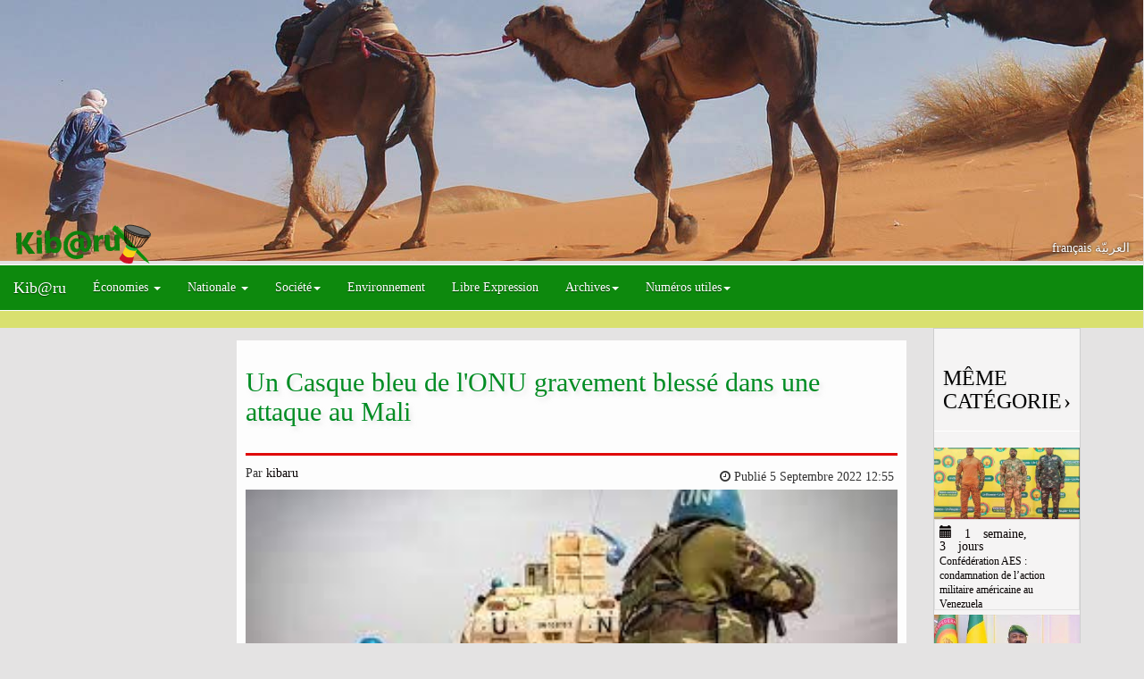

--- FILE ---
content_type: text/html; charset=utf-8
request_url: https://kibaru.ml/fr/art/un-casque-bleu-de-l'onu-gravement-bless%C3%A9-dans-une-attaque-au-mali
body_size: 9146
content:
<!DOCTYPE html>
<html lang="fr">
    
    <head>
        <meta name="google-site-verification" content="fgLu7IUn1vn7oMl1puvAsjqfA3OZpsfy9_Zf5QG07p8" />
        <meta http-equiv="content-type" content="text/html; charset=utf-8" />
        <meta http-equiv="Content-Language" content="fr" />
        <meta http-equiv="X-UA-Compatible" content="IE=edge">
        <meta name="viewport" content="width=device-width, initial-scale=1, minimum-scale=1, maximum-scale=1" />
             <meta property="og:type" content="article"/>
    <meta property="og:description" content="Un Casque bleu a ete gravement blesse dimanche lors d'une at ..."/>
    <meta property="og:new:section" content="Afrique"/>
    <meta property="og:url" content="https://kibaru.ml/fr/art/un-casque-bleu-de-l&#x27;onu-gravement-bless%C3%A9-dans-une-attaque-au-mali"/>
    <meta property="og:title" content="Un Casque bleu de l&#x27;ONU gravement blessé dans une attaque au Mali"/>
    <meta property="og:image" content="https://kibaru.ml/media/images_article/minus.jpeg"/>
    <meta property="fb:admins" content="kibaruuml"/>
    <link rel="image_src" href="https://kibaru.ml/media/images_article/minus.jpeg"/>
    <meta name="twitter:card" content="summary_large_image"/>
    <meta name="twitter:site" content="https://kibaru.ml"/>
    <meta name="twitter:title" content="kibaru - Un Casque bleu de l&#x27;ONU gravement blessé dans une attaque au Mali"/>
    <meta name="twitter:description" content="Un Casque bleu de l&#x27;ONU gravement blessé dans une attaque au Mali"/>
    <meta name="twitter:creator" content="@kibml"/>
    <meta name="twitter:image:src" content="/media/images_article/minus.jpeg"/>
    <meta name="twitter:image:alt" content="Un Casque bleu de l&#x27;ONU gravement blessé dans une attaque au Mali"/>
    <meta name="twitter:domain" content="https://kibaru.ml"/>
    <link rel="canonical" href="https://kibaru.ml/fr/art/un-casque-bleu-de-l&#x27;onu-gravement-bless%C3%A9-dans-une-attaque-au-mali"/> 
        <link href="/static/favicon.png" rel="icon" type="image/x-icon" />
        <!-- Global site tag (gtag.js) - Google Analytics -->
        <script async src="https://www.googletagmanager.com/gtag/js?id=UA-69139072-1"></script>
        <script>
          window.dataLayer = window.dataLayer || [];
          function gtag(){dataLayer.push(arguments);}
          gtag('js', new Date());

          gtag('config', 'UA-69139072-1');
        </script>

        <title>kibaru |  Un Casque bleu de l&#x27;ONU gravement blessé dans une attaque au Mali </title>
        
<link rel="stylesheet" href="//maxcdn.bootstrapcdn.com/bootstrap/3.3.7/css/bootstrap.min.css" integrity="sha384-BVYiiSIFeK1dGmJRAkycuHAHRg32OmUcww7on3RYdg4Va+PmSTsz/K68vbdEjh4u" crossorigin="anonymous">
<link rel="stylesheet" href="/static/css/animate.min.css?ver=1">
<link rel="stylesheet" href="/static/css/kibaru.css?ver=3">

<link rel="stylesheet" href="/static/css/navbar.min.css?ver=1">

        <!--[if lt IE 9]>
        <script src="//html5shim.googlecode.com/svn/trunk/html5.js"></script>
        <![endif]-->
    </head>
    <body>
        

<div class="container-fluid">
  <div class="row">
    <div id="slider">
      <div class="slides">
        
<div class="slider">
    <div class="legend"></div>
    <div class="content">
        <div class="content-txt"><!--
          <h1>Besoin de publicité ?</h1>
          <h4>Nos contacts</h4>
          <h4><span  class="fa fa-volume-control-phone"></span> +233 65 17 14 14</h4>
          <h4><address><a href="mailto:kibaruuml@gmail.com?Subject=Site%20Kibaru"><span class="fa fa-envelope-o"></span> kibaruuml@gmail.com</a> </address></h4> -->
        </div>
    </div>
  <div class=""><img src="/static/mali-desert.jpg"></div>
</div>
        
<div class="slider">
    <div class="legend"></div>
    <div class="content">
        <div class="content-txt"><!--
          <h1>Besoin de publicité ?</h1>
          <h4>Nos contacts</h4>
          <h4><span  class="fa fa-volume-control-phone"></span> +233 65 17 14 14</h4>
          <h4><address><a href="mailto:kibaruuml@gmail.com?Subject=Site%20Kibaru"><span class="fa fa-envelope-o"></span> kibaruuml@gmail.com</a> </address></h4> -->
        </div>
    </div>
  <div class=""><img src="/static/mali-river-horse.jpg"></div>
</div>
        
<div class="slider">
    <div class="legend"></div>
    <div class="content">
        <div class="content-txt"><!--
          <h1>Besoin de publicité ?</h1>
          <h4>Nos contacts</h4>
          <h4><span  class="fa fa-volume-control-phone"></span> +233 65 17 14 14</h4>
          <h4><address><a href="mailto:kibaruuml@gmail.com?Subject=Site%20Kibaru"><span class="fa fa-envelope-o"></span> kibaruuml@gmail.com</a> </address></h4> -->
        </div>
    </div>
  <div class=""><img src="/static/mali-pirogue.jpg"></div>
</div>
        
<div class="slider">
    <div class="legend"></div>
    <div class="content">
        <div class="content-txt"><!--
          <h1>Besoin de publicité ?</h1>
          <h4>Nos contacts</h4>
          <h4><span  class="fa fa-volume-control-phone"></span> +233 65 17 14 14</h4>
          <h4><address><a href="mailto:kibaruuml@gmail.com?Subject=Site%20Kibaru"><span class="fa fa-envelope-o"></span> kibaruuml@gmail.com</a> </address></h4> -->
        </div>
    </div>
  <div class=""><img src="/static/mali-farme.jpg"></div>
</div>
      </div>
    </div>
    <div class="col-xs-12 col-sm-12 col-md-12 col-lg-12 ">
      <div class="logo animated rollIn">
        <a href="/fr/"><img rel="image_src" alt="" src="/static/logo.svg"></a>
      </div>
    </div>
    <div class="col-xs-12 col-sm-12 col-md-12 col-lg-12 ">
      <div class="rigth-bannier">
        
        
        
        
        
        <div class="language">
          
          <a href="/fr/art/un-casque-bleu-de-l&#x27;onu-gravement-bless%C3%A9-dans-une-attaque-au-mali" class="active" lang="fr">français
          </a>
          
          <a href="/ar/art/un-casque-bleu-de-l&#x27;onu-gravement-bless%C3%A9-dans-une-attaque-au-mali" class="" lang="ar">العربيّة
          </a>
          
        </div>
      </div>
    </div>
    <div class="pub-a" style="text-align: center;">
      
    </div>
  </div>
</div>

        
  <nav class="navbar navbar-inverse ">
    <div class="navbar-header">
        <button class="navbar-toggle" type="button" data-toggle="collapse" data-target=".js-navbar-collapse">
            <span class="sr-only">Touche de navigation</span>
            <span class="icon-bar"></span>
            <span class="icon-bar"></span>
            <span class="icon-bar"></span>
        </button>
        <a href="/fr/" class="navbar-brand">Kib@ru</a>
    </div>
    <div class="collapse navbar-collapse js-navbar-collapse">
        
        <ul class="nav navbar-nav">
            <li class="dropdown mega-dropdown" >
                <a href="/fr/cat/economie" class="dropdown-toggle" data-toggle="dropdown">Économies  <span class="caret"></span></a>
                <ul class="dropdown-menu mega-dropdown-menu col-sm-12">
                    <li class="dropdown-header col-sm-2"><a href="/fr/cat/ecointernationale">Internationale</a></li>
                    <li class="dropdown-header col-sm-2"><a href="/fr/cat/econationale">Nationale</a></li>
                    <li class="dropdown-header col-sm-2"><a href="/fr/cat/ecoregionale">Regionale</a></li>
                </ul>
            </li>
            <li class="dropdown mega-dropdown" >
                <a href="/fr/cat/econationale" class="dropdown-toggle" data-toggle="dropdown"> Nationale <span class="caret"></span></a>
                <ul class="dropdown-menu mega-dropdown-menu col-sm-12">
                    <li class="dropdown-header col-sm-2"><a href="/fr/cat/actualite">Actualité</a></li>
                    <li class="dropdown-header col-sm-2"><a href="/fr/cat/cooperationbila">Bilatéral</a></li>
                    <li class="dropdown-header col-sm-2"><a href="/fr/cat/cooperationmulti">Multilatéral</a></li>
                </ul>
            </li>
            <li class="dropdown mega-dropdown" >
                <a href="/fr/cat/societe" class="dropdown-toggle" data-toggle="dropdown">Société<span class="caret"></span></a>
                <ul class="dropdown-menu mega-dropdown-menu col-sm-12">
                    <li class="dropdown-header col-sm-2"> <a href="/fr/cat/paix">Processus de paix</a></li>
                    <li class="dropdown-header col-sm-2"><a href="/fr/cat/portrait">Portrait</a></li>
                    <li class="dropdown-header col-sm-2"><a href="/fr/cat/education">Éducation</a></li>
                    <li class="dropdown-header col-sm-2"><a href="/fr/cat/sante">Santé</a></li>
                    <li class="dropdown-header col-sm-2"><a href="/fr/cat/ntic">NTIC</a></li>
                    <li class="dropdown-header col-sm-2"><a href="/fr/cat/reportage">Reportage</a></li>
                </ul>
            </li>
            <li ><a href="/fr/cat/environnement">Environnement</a></li>
            <li ><a href="/fr/cat/expression-libre">Libre Expression</a></li>
            <li class="dropdown" >
                <a href="/fr/cat/archive" class="dropdown-toggle" data-toggle="dropdown" role="button" aria-haspopup="true" aria-expanded="false">Archives<span class="caret"></span></a>
                <ul class="dropdown-menu">
                    
                        
                            
                            <li style="background-color: cadetblue;"><a href="/fr/article/2026" >2026 (12)</a></li>
                        
                    
                        
                            <li><a href="/fr/article/2026/1"> - Janvier (12)</a></li>
                        
                    
                        
                            
                        
                            <li style="background-color: cadetblue;"><a href="/fr/article/2025" >2025 (80)</a></li>
                        
                    
                        
                            <li><a href="/fr/article/2025/12"> - Décembre (2)</a></li>
                        
                    
                        
                            <li><a href="/fr/article/2025/11"> - Novembre (6)</a></li>
                        
                    
                        
                            <li><a href="/fr/article/2025/10"> - Octobre (18)</a></li>
                        
                    
                        
                            <li><a href="/fr/article/2025/9"> - Septembre (7)</a></li>
                        
                    
                        
                            <li><a href="/fr/article/2025/8"> - Août (1)</a></li>
                        
                    
                        
                            <li><a href="/fr/article/2025/7"> - Juillet (2)</a></li>
                        
                    
                        
                            <li><a href="/fr/article/2025/6"> - Juin (4)</a></li>
                        
                    
                        
                            <li><a href="/fr/article/2025/5"> - Mai (3)</a></li>
                        
                    
                        
                            <li><a href="/fr/article/2025/4"> - Avril (5)</a></li>
                        
                    
                        
                            <li><a href="/fr/article/2025/3"> - Mars (10)</a></li>
                        
                    
                        
                            <li><a href="/fr/article/2025/2"> - Février (8)</a></li>
                        
                    
                        
                            <li><a href="/fr/article/2025/1"> - Janvier (14)</a></li>
                        
                    
                        
                            
                        
                            <li style="background-color: cadetblue;"><a href="/fr/article/2024" >2024 (121)</a></li>
                        
                    
                        
                            <li><a href="/fr/article/2024/12"> - Décembre (16)</a></li>
                        
                    
                        
                            <li><a href="/fr/article/2024/11"> - Novembre (9)</a></li>
                        
                    
                        
                            <li><a href="/fr/article/2024/10"> - Octobre (14)</a></li>
                        
                    
                        
                            <li><a href="/fr/article/2024/9"> - Septembre (12)</a></li>
                        
                    
                        
                            <li><a href="/fr/article/2024/8"> - Août (21)</a></li>
                        
                    
                        
                            <li><a href="/fr/article/2024/7"> - Juillet (13)</a></li>
                        
                    
                        
                            <li><a href="/fr/article/2024/6"> - Juin (19)</a></li>
                        
                    
                        
                            <li><a href="/fr/article/2024/5"> - Mai (11)</a></li>
                        
                    
                        
                            <li><a href="/fr/article/2024/1"> - Janvier (6)</a></li>
                        
                    
                        
                            
                        
                            <li style="background-color: cadetblue;"><a href="/fr/article/2023" >2023 (52)</a></li>
                        
                    
                        
                            <li><a href="/fr/article/2023/12"> - Décembre (3)</a></li>
                        
                    
                        
                            <li><a href="/fr/article/2023/11"> - Novembre (4)</a></li>
                        
                    
                        
                            <li><a href="/fr/article/2023/10"> - Octobre (2)</a></li>
                        
                    
                        
                            <li><a href="/fr/article/2023/9"> - Septembre (11)</a></li>
                        
                    
                        
                            <li><a href="/fr/article/2023/8"> - Août (8)</a></li>
                        
                    
                        
                            <li><a href="/fr/article/2023/6"> - Juin (2)</a></li>
                        
                    
                        
                            <li><a href="/fr/article/2023/5"> - Mai (10)</a></li>
                        
                    
                        
                            <li><a href="/fr/article/2023/3"> - Mars (2)</a></li>
                        
                    
                        
                            <li><a href="/fr/article/2023/2"> - Février (8)</a></li>
                        
                    
                        
                            <li><a href="/fr/article/2023/1"> - Janvier (2)</a></li>
                        
                    
                        
                            
                        
                            <li style="background-color: cadetblue;"><a href="/fr/article/2022" >2022 (42)</a></li>
                        
                    
                        
                            <li><a href="/fr/article/2022/12"> - Décembre (3)</a></li>
                        
                    
                        
                            <li><a href="/fr/article/2022/11"> - Novembre (10)</a></li>
                        
                    
                        
                            <li><a href="/fr/article/2022/9"> - Septembre (7)</a></li>
                        
                    
                        
                            <li><a href="/fr/article/2022/8"> - Août (3)</a></li>
                        
                    
                        
                            <li><a href="/fr/article/2022/6"> - Juin (6)</a></li>
                        
                    
                        
                            <li><a href="/fr/article/2022/5"> - Mai (7)</a></li>
                        
                    
                        
                            <li><a href="/fr/article/2022/4"> - Avril (4)</a></li>
                        
                    
                        
                            <li><a href="/fr/article/2022/3"> - Mars (2)</a></li>
                        
                    
                        
                            
                        
                            <li style="background-color: cadetblue;"><a href="/fr/article/2021" >2021 (190)</a></li>
                        
                    
                        
                            <li><a href="/fr/article/2021/12"> - Décembre (1)</a></li>
                        
                    
                        
                            <li><a href="/fr/article/2021/11"> - Novembre (4)</a></li>
                        
                    
                        
                            <li><a href="/fr/article/2021/10"> - Octobre (6)</a></li>
                        
                    
                        
                            <li><a href="/fr/article/2021/9"> - Septembre (15)</a></li>
                        
                    
                        
                            <li><a href="/fr/article/2021/8"> - Août (21)</a></li>
                        
                    
                        
                            <li><a href="/fr/article/2021/6"> - Juin (1)</a></li>
                        
                    
                        
                            <li><a href="/fr/article/2021/5"> - Mai (5)</a></li>
                        
                    
                        
                            <li><a href="/fr/article/2021/4"> - Avril (9)</a></li>
                        
                    
                        
                            <li><a href="/fr/article/2021/3"> - Mars (46)</a></li>
                        
                    
                        
                            <li><a href="/fr/article/2021/2"> - Février (27)</a></li>
                        
                    
                        
                            <li><a href="/fr/article/2021/1"> - Janvier (55)</a></li>
                        
                    
                        
                            
                        
                            <li style="background-color: cadetblue;"><a href="/fr/article/2020" >2020 (239)</a></li>
                        
                    
                        
                            <li><a href="/fr/article/2020/12"> - Décembre (41)</a></li>
                        
                    
                        
                            <li><a href="/fr/article/2020/11"> - Novembre (23)</a></li>
                        
                    
                        
                            <li><a href="/fr/article/2020/10"> - Octobre (8)</a></li>
                        
                    
                        
                            <li><a href="/fr/article/2020/9"> - Septembre (12)</a></li>
                        
                    
                        
                            <li><a href="/fr/article/2020/8"> - Août (5)</a></li>
                        
                    
                        
                            <li><a href="/fr/article/2020/7"> - Juillet (14)</a></li>
                        
                    
                        
                            <li><a href="/fr/article/2020/6"> - Juin (44)</a></li>
                        
                    
                        
                            <li><a href="/fr/article/2020/5"> - Mai (15)</a></li>
                        
                    
                        
                            <li><a href="/fr/article/2020/4"> - Avril (7)</a></li>
                        
                    
                        
                            <li><a href="/fr/article/2020/3"> - Mars (15)</a></li>
                        
                    
                        
                            <li><a href="/fr/article/2020/2"> - Février (33)</a></li>
                        
                    
                        
                            <li><a href="/fr/article/2020/1"> - Janvier (22)</a></li>
                        
                    
                        
                            
                        
                            <li style="background-color: cadetblue;"><a href="/fr/article/2019" >2019 (488)</a></li>
                        
                    
                        
                            <li><a href="/fr/article/2019/12"> - Décembre (15)</a></li>
                        
                    
                        
                            <li><a href="/fr/article/2019/11"> - Novembre (9)</a></li>
                        
                    
                        
                            <li><a href="/fr/article/2019/10"> - Octobre (19)</a></li>
                        
                    
                        
                            <li><a href="/fr/article/2019/9"> - Septembre (25)</a></li>
                        
                    
                        
                            <li><a href="/fr/article/2019/8"> - Août (24)</a></li>
                        
                    
                        
                            <li><a href="/fr/article/2019/7"> - Juillet (29)</a></li>
                        
                    
                        
                            <li><a href="/fr/article/2019/6"> - Juin (65)</a></li>
                        
                    
                        
                            <li><a href="/fr/article/2019/5"> - Mai (96)</a></li>
                        
                    
                        
                            <li><a href="/fr/article/2019/4"> - Avril (70)</a></li>
                        
                    
                        
                            <li><a href="/fr/article/2019/3"> - Mars (54)</a></li>
                        
                    
                        
                            <li><a href="/fr/article/2019/2"> - Février (44)</a></li>
                        
                    
                        
                            <li><a href="/fr/article/2019/1"> - Janvier (38)</a></li>
                        
                    
                        
                            
                        
                            <li style="background-color: cadetblue;"><a href="/fr/article/2018" >2018 (1087)</a></li>
                        
                    
                        
                            <li><a href="/fr/article/2018/12"> - Décembre (54)</a></li>
                        
                    
                        
                            <li><a href="/fr/article/2018/11"> - Novembre (56)</a></li>
                        
                    
                        
                            <li><a href="/fr/article/2018/10"> - Octobre (57)</a></li>
                        
                    
                        
                            <li><a href="/fr/article/2018/9"> - Septembre (94)</a></li>
                        
                    
                        
                            <li><a href="/fr/article/2018/8"> - Août (76)</a></li>
                        
                    
                        
                            <li><a href="/fr/article/2018/7"> - Juillet (86)</a></li>
                        
                    
                        
                            <li><a href="/fr/article/2018/6"> - Juin (73)</a></li>
                        
                    
                        
                            <li><a href="/fr/article/2018/5"> - Mai (85)</a></li>
                        
                    
                        
                            <li><a href="/fr/article/2018/4"> - Avril (130)</a></li>
                        
                    
                        
                            <li><a href="/fr/article/2018/3"> - Mars (117)</a></li>
                        
                    
                        
                            <li><a href="/fr/article/2018/2"> - Février (111)</a></li>
                        
                    
                        
                            <li><a href="/fr/article/2018/1"> - Janvier (148)</a></li>
                        
                    
                        
                            
                        
                            <li style="background-color: cadetblue;"><a href="/fr/article/2017" >2017 (1688)</a></li>
                        
                    
                        
                            <li><a href="/fr/article/2017/12"> - Décembre (158)</a></li>
                        
                    
                        
                            <li><a href="/fr/article/2017/11"> - Novembre (82)</a></li>
                        
                    
                        
                            <li><a href="/fr/article/2017/10"> - Octobre (169)</a></li>
                        
                    
                        
                            <li><a href="/fr/article/2017/9"> - Septembre (129)</a></li>
                        
                    
                        
                            <li><a href="/fr/article/2017/8"> - Août (140)</a></li>
                        
                    
                        
                            <li><a href="/fr/article/2017/7"> - Juillet (110)</a></li>
                        
                    
                        
                            <li><a href="/fr/article/2017/6"> - Juin (88)</a></li>
                        
                    
                        
                            <li><a href="/fr/article/2017/5"> - Mai (143)</a></li>
                        
                    
                        
                            <li><a href="/fr/article/2017/4"> - Avril (118)</a></li>
                        
                    
                        
                            <li><a href="/fr/article/2017/3"> - Mars (188)</a></li>
                        
                    
                        
                            <li><a href="/fr/article/2017/2"> - Février (188)</a></li>
                        
                    
                        
                            <li><a href="/fr/article/2017/1"> - Janvier (175)</a></li>
                        
                    
                        
                            
                        
                            <li style="background-color: cadetblue;"><a href="/fr/article/2016" >2016 (769)</a></li>
                        
                    
                        
                            <li><a href="/fr/article/2016/12"> - Décembre (46)</a></li>
                        
                    
                        
                            <li><a href="/fr/article/2016/11"> - Novembre (16)</a></li>
                        
                    
                        
                            <li><a href="/fr/article/2016/10"> - Octobre (51)</a></li>
                        
                    
                        
                            <li><a href="/fr/article/2016/9"> - Septembre (74)</a></li>
                        
                    
                        
                            <li><a href="/fr/article/2016/8"> - Août (57)</a></li>
                        
                    
                        
                            <li><a href="/fr/article/2016/7"> - Juillet (65)</a></li>
                        
                    
                        
                            <li><a href="/fr/article/2016/6"> - Juin (50)</a></li>
                        
                    
                        
                            <li><a href="/fr/article/2016/5"> - Mai (82)</a></li>
                        
                    
                        
                            <li><a href="/fr/article/2016/4"> - Avril (47)</a></li>
                        
                    
                        
                            <li><a href="/fr/article/2016/3"> - Mars (80)</a></li>
                        
                    
                        
                            <li><a href="/fr/article/2016/2"> - Février (120)</a></li>
                        
                    
                        
                            <li><a href="/fr/article/2016/1"> - Janvier (81)</a></li>
                        
                    
                        
                            
                        
                            <li style="background-color: cadetblue;"><a href="/fr/article/2015" >2015 (127)</a></li>
                        
                    
                        
                            <li><a href="/fr/article/2015/12"> - Décembre (91)</a></li>
                        
                    
                        
                            <li><a href="/fr/article/2015/11"> - Novembre (21)</a></li>
                        
                    
                        
                            <li><a href="/fr/article/2015/10"> - Octobre (15)</a></li>
                        
                    
                </ul>
            </li>
            <li class="dropdown mega-dropdown">
                <a href="/fr/cat/societe" class="dropdown-toggle" data-toggle="dropdown">Numéros utiles<span class="caret"></span></a>
                <ul class="dropdown-menu mega-dropdown-menu col-sm-12">
                    <ul class="col-sm-5">
                        <li class="dropdown-header-t">Forces de l’ordre </li>
                        <li class="divider"></li>
                        <li class="dropdown-header">Police : 80 00 11 15</li>
                        <li class="dropdown-header">Gendarmerie : 80 00 11 14</li>
                        <li class="dropdown-header"> Protection civile : 80 00 12 01</li>
                        <li class="dropdown-header">Police lutte contre la violence faite aux femmes : 80 333</li>
                        <li class="dropdown-header"> Aéroport de Bamako : +223 20 20 27 04</li>
                    </ul>
                    <ul class="col-sm-5">
                        <li class="dropdown-header-t">Centre Santé</li>
                        <li class="divider"></li>
                        <li class="dropdown-header"> L’hôpital Gabriel Touré : +223 20 22 27 12 / +223 20 23 07 80</li>
                        <li class="dropdown-header">Centre médico-social de la coopération Français à Bamako : +223 20 22 50 72 / +223 76 35 03 89 permanence.</li>
                        <li class="dropdown-header"> Hôpital  Point G : +223 20 22 50 02 / +223 20 22 50 03</li>
                        <li class="dropdown-header"> Clinique Pasteur : +223 20 29 10 10 / +223 20 29 14 37</li>
                    </ul>
                </ul>
            </li>
        </ul>
        <ul class="nav navbar-nav navbar-right">
            
        </ul>
    </div>
  </nav>
         <div id="sticky-anchor">
<div class="container-fluid" id="sticky">
    <marquee scrollamount="7" scrolldelay="220" behavior="scroll" onmouseover="this.stop()" onmouseout="this.start()" direction="" >
        
    </marquee>
</div>
</div> 
        <div class="container" id="detail">
            

            <div class="subtitle"></div>
                
                
            <div class="row">
                <div class="col-xs-12 col-sm-2 col-md-2 col-lg-2">
                    
    <div class="fb-page" data-href="Kibaruu-1652451611660511" data-hide-cover="false" data-show-facepile="false"></div>

                </div>
                <div class="col-xs-12 col-sm-8 col-md-8 col-lg-8">
                    
<div class="content-art">
  <header>
    <h2 class="article_post_title"> Un Casque bleu de l&#x27;ONU gravement blessé dans une attaque au Mali </h2>
  </header>
  <div class="date-publication">
    <span> Par<a href="#"> kibaru </a> </span>
    <time datetime="5 Septembre 2022 12:55" style="float: right; margin: 4px;"><i class="fa fa-clock-o" aria-hidden="true"></i>
      Publié 5 Septembre 2022 12:55
    </time>
  </div>
  <article>
    
    <figure>
      <a id="single" href="/media/images_article/minus.jpeg" title=""><img rel="image_src" class="img img-responsive article-img" src= "/thumbnails/resize/img_artd//media/images_article/minus.jpeg"  alt="" /></a>
    </figure>
    
    
    
    <div class="post-body">
      <p>
        <html><div class="fig-content-body" data-agora-base-url="https://connect.lefigaro.fr" data-component="fig-content-body" data-context="was @visible" data-id="bGVmaWdhcm8uZnJfXzliODMyMmVlLTJjOTMtMTFlZC04ZmYwLWEwMzY5ZjkxZjMwNF9fTmV3c0ZsYXNo" data-module="fig-body" data-premium="false">
<p class="fig-paragraph">Un Casque bleu a &eacute;t&eacute; gravement bless&eacute; dimanche lors d'une attaque &laquo;<em>cibl&eacute;e</em>&raquo; contre un convoi de l'ONU dans le nord du Mali en proie &agrave; des troubles, a annonc&eacute; sur Twitter la mission des Nations unies au Mali (Minusma).</p>
<div class="fig-newsletter-box fig-container">Une mine a explos&eacute; dans la r&eacute;gion de Gao au passage du convoi, qui s'est ensuite retrouv&eacute; sous le feu d'armes l&eacute;g&egrave;res, selon la Minusma. &laquo;<em>Ferme condamnation de cette attaque et voeux de r&eacute;tablissement au bless&eacute;</em>&raquo;, ajoute son tweet.</div>
<p class="fig-paragraph">La Minusma avait &eacute;t&eacute; cr&eacute;&eacute;e en 2013 pour aider l'un des pays les plus pauvres au monde &agrave; combattre une insurrection jihadiste.</p>
<p class="fig-paragraph">Il s'agit de l'une des plus grosses op&eacute;rations de maintien de la paix de l'Onu. Elle compte environ 17.500 hommes et femmes, dont plus de 13.000 soldats et policiers.</p>
<p class="fig-paragraph">Le Mali est dirig&eacute; par une junte militaire depuis 2020. La crise politique et s&eacute;curitaire y dure depuis 2012, lorsque des r&eacute;bellions jihadistes et s&eacute;paratistes avaient pris les armes dans le nord.</p>
<p class="fig-paragraph">Les violences se sont depuis &eacute;tendues jusqu'au centre de cet immense pays, tuant des milliers de civils et de militaires et faisant des centaines de milliers de d&eacute;plac&eacute;s.</p>
<p class="fig-paragraph">Le Mali avait temporairement suspendu les rotations du contingent de la Minusma il y a quelques mois, invoquant des raisons de &laquo;<em>s&eacute;curit&eacute; nationale</em>&raquo;. Les rotations ont repris mi-ao&ucirc;t.</p>
<p class="fig-paragraph">figaro</p>
</div></html>
      </p>
    </div>
  </article>
  
  

<div class="social">
    <a href="https://twitter.com/share" data-url="https://kibaru.ml/fr/art/ppw4t" class="twitter-share-button"{count} data-via="kibml" data-dnt="true">Tweeter</a>
    <span class="g-plusone" data-size="medium"></span>
    <g:plus action="share"></g:plus>
    <span class="fb-like" data-href="/fr/art/un-casque-bleu-de-l&#x27;onu-gravement-bless%C3%A9-dans-une-attaque-au-mali" data-layout="button_count" data-action="like" data-show-faces="true" data-share="true"></span>
</div>
<script>!function(d,s,id){var js,fjs=d.getElementsByTagName(s)[0],p=/^http:/.test(d.location)?'http':'https';if(!d.getElementById(id)){js=d.createElement(s);js.id=id;js.src=p+'://platform.twitter.com/widgets.js';fjs.parentNode.insertBefore(js,fjs);}}(document, 'script', 'twitter-wjs');</script>
<script src="https://apis.google.com/js/platform.js" async defer>{lang: fr } </script>
<script>(function(d, s, id) {
  var js, fjs = d.getElementsByTagName(s)[0];
  if (d.getElementById(id)) return;
  js = d.createElement(s); js.id = id;
  js.src = "//connect.facebook.net/fr_FR/sdk.js#xfbml=1&version=v2.10&appId=1651809315058736";
  fjs.parentNode.insertBefore(js, fjs);
}(document, 'script', 'facebook-jssdk'));
</script>


  <div id="fb-root"></div>
  <div class="fb-comments" data-href=https://kibaru.ml/un-casque-bleu-de-l&#x27;onu-gravement-blessé-dans-une-attaque-au-mali data-numposts="5"></div>
</div>

                </div>
                <div class="col-xs-12 col-sm-2 col-md-2 col-lg-2">
                    
    <section class="section-back">
    
        

<div>
    <a href="/fr/" class=heading-large> <h3> Même catégorie <span> &rsaquo; </span></h3></a>
    
        <a href="/fr/art/conf%C3%A9d%C3%A9ration-aes-condamnation-de-l-action-militaire-am%C3%A9ricaine-au-venezuela">
            <img data-src="holder.js/100%x100"src="/thumbnails/resize/img_art//media/images_article/1000849899.jpeg" data-holder-rendered="true">
            <div  class="el-title">
                <span class="glyphicon glyphicon-calendar" aria-hidden="true"> 1 semaine, 3 jours</span>
                
                <div class="title">Confédération AES : condamnation de l’action militaire américaine au Venezuela  </div>
            </div>
        </a>
    
        <a href="/fr/art/discours-de-nouvel-an-le-chef-de-l-%C3%A9tat-appelle-%C3%A0-la-consolidation-en-2026">
            <img data-src="holder.js/100%x100"src="/thumbnails/resize/img_art//media/images_article/1000833029.jpeg" data-holder-rendered="true">
            <div  class="el-title">
                <span class="glyphicon glyphicon-calendar" aria-hidden="true"> 2 semaines, 1 jour</span>
                
                <div class="title">Discours de nouvel an : le chef de l’État appelle à la consolidation en 2026  </div>
            </div>
        </a>
    
        <a href="/fr/art/moussa-ag-acharatoumane-au-future-resilience-forum-londres-au-c%C5%93ur-des-discussions-sur-la-paix-au-sahel">
            <img data-src="holder.js/100%x100"src="/thumbnails/resize/img_art//media/images_article/1000678968.jpeg" data-holder-rendered="true">
            <div  class="el-title">
                <span class="glyphicon glyphicon-calendar" aria-hidden="true"> 2 mois</span>
                
                <div class="title">Moussa Ag Acharatoumane au Future Resilience Forum : Londres au cœur des discussions sur la paix au Sahel  </div>
            </div>
        </a>
    
        <a href="/fr/art/gao-l-arm%C3%A9e-prend-le-contr%C3%B4le-du-site-aurif%C3%A8re-de-n-tahaka">
            <img data-src="holder.js/100%x100"src="/thumbnails/resize/img_art//media/images_article/1000677997.jpeg" data-holder-rendered="true">
            <div  class="el-title">
                <span class="glyphicon glyphicon-calendar" aria-hidden="true"> 2 mois</span>
                
                <div class="title">Gao : l’armée prend le contrôle du site aurifère de N’Tahaka  </div>
            </div>
        </a>
    
        <a href="/fr/art/le-sahel-au-c%C5%93ur-du-future-resilience-forum-de-londres">
            <img data-src="holder.js/100%x100"src="/thumbnails/resize/img_art//media/images_article/1000591031.jpeg" data-holder-rendered="true">
            <div  class="el-title">
                <span class="glyphicon glyphicon-calendar" aria-hidden="true"> 3 mois</span>
                
                <div class="title">Le Sahel au cœur du Future Resilience Forum de Londres  </div>
            </div>
        </a>
    
</div>
    
    </section>

                </div>
            </div>
            <div class="row">
                <div class="col-xs-12 col-sm-12 col-md-12 col-lg-12">
                    
                    
                </div>
            </div>
            <section class= "s-footer">
                 
<link rel="stylesheet" href="/static/css/footer.css?ver=1">
<link rel="stylesheet" href="https://netdna.bootstrapcdn.com/font-awesome/4.0.3/css/font-awesome.min.css">

<footer>

    <div class="footer-bottom-area bg-dark-light section-padding-sm">
        <div class="container">
            <div class="row widgets footer-widgets">
                <div class="col-lg-3 col-md-6 col-12">
                    <div class="single-widget widget-about">
                        <h5 class="widget-title">Qui sommes-nous ?</h5>
                        <p><a href="/fr/about/"><i class="fa fa-pencil-square" aria-hidden="true"></i> Ligne éditoriale du site  </a></p>
                    </div>
                    <div>
                        <h5 class="widget-title">Newsletters</h5>
                        
                    </div>
                </div>
                <div class="col-lg-3 col-md-6 col-12">
                    <div class="single-widget widget-quick-links">
                        <h5 class="widget-title">Nous suivre</h5>
                        <ul>
                            <li> <a href="https://www.facebook.com/Kibaruu-1652451611660511"><i class="fa fa-facebook-square" aria-hidden="true"> Facebook</i></a></li>
                            <li> <a href="https://twitter.com/kibml"> <i class="fa fa-twitter-square" aria-hidden="true"> Twitter</i></a> </li>
                            <li> <a href="https://www.youtube.com/channel/UCGs2eDd4yDuiRQj_4kO90tg"><i class="fa fa-youtube-square" aria-hidden="true"> Youtube</i></a> </li>
                        </ul>
                    </div>
                </div>
                <div class="col-lg-3 col-md-6 col-12">
                    <div class="single-widget widget-quick-links">
                        <h5 class="widget-title">Nos prestations</h5>
                        <ul>
                            <li><a href="#">Web Master & Support Service</a></li>
                            <li><a href="#">Web Design & Development</a></li>
                            <li><a href="#">Vente de matériel</a></li>
                            <li><a href="#">Couverture médiatique</a></li>
                            <li><a href="#">Journalisme d'investigation</a></li>
                            <li><a href="#">Proposer un article</a></li>
                        </ul>
                    </div>
                </div>
                <div class="col-lg-3 col-md-6 col-12">
                    <div class="single-widget widget-contact">
                        <h5 class="widget-title">Contacts</h5>
                        <ul>
                            <li class="address">
                                <span class="icon"><i class="fa fa-map-marker"></i></span>
                                <p>Address : No 100 Baria Sreet 100/2  Jaipur City, IN.</p>
                            </li>
                            <li class="phone">
                                <span class="icon"><i class="fa fa-phone"></i></span>
                                <p><a href="#">+223 65 17 14 14</a></p>
                            </li>
                            <li class="email">
                                <span class="icon"><i class="fa fa-envelope"></i></span>
                                <p><address><a href="mailto:kibaruuml@gmail.com?Subject=Site%20Kibaru">kibaruuml@gmail.com</a> </address></p>
                            </li>
                        </ul>
                    </div>
                </div>

            </div>
        </div>
    </div>
    <!--<a target="_blank" href="//ibsmali.ml"><img  style="max-height: 9em;" src="/static/baraCorp.svg"></a> -->
    <div class="footer-bottom">
            <div class="pull-left"> Copyright &copy; <a target="_blank" href="//ibsmali.ml" style="color: #888e00;">IBS-Mali</a> 2017. Tous droits réservés.</div>
            <div class="pull-right"></div>
    </div>
</footer> 
            </section>
        

<script src="https://ajax.googleapis.com/ajax/libs/jquery/2.1.3/jquery.min.js"></script>
<script src="https://ajax.googleapis.com/ajax/libs/jqueryui/1.11.4/jquery-ui.min.js"></script>
<script src="https://maxcdn.bootstrapcdn.com/bootstrap/3.3.6/js/bootstrap.min.js"></script>
        <script src="/static/antidote.js"></script>
        <script type="text/javascript">
            $(document).ready(function(){
                // $("#sticky").removeClass('new-O-size')
                function sticky_relocate() {
                    var window_top = $(window).scrollTop();
                    var div_top = $('#sticky-anchor').offset().top;
                    if (window_top > div_top) {
                        $('#sticky').addClass('stick');
                    } else {
                        $('#sticky').removeClass('stick');
                    }
                }
                $(window).scroll(sticky_relocate);
                (function(i,s,o,g,r,a,m){i['GoogleAnalyticsObject']=r;i[r]=i[r]||function(){
                (i[r].q=i[r].q||[]).push(arguments)},i[r].l=1*new Date();a=s.createElement(o),
                m=s.getElementsByTagName(o)[0];a.async=1;a.src=g;m.parentNode.insertBefore(a,m)
                })(window,document,'script','//www.google-analytics.com/analytics.js','ga');
                ga('create', 'UA-69139072-1', 'auto');
                ga('send', 'pageview');
                
                $(function() {
                    $('a[data-confirm]').click(function(ev) {
                        var href = $(this).attr('href');
                        if (!$('#dataConfirmModal').length) {
                            $('body').append('<div id="dataConfirmModal" class="modal" role="dialog" aria-labelledby="dataConfirmLabel" aria-hidden="true"><div class="modal-dialog"><div class="modal-content"><div class="modal-header"><button type="button" class="close" data-dismiss="modal" aria-hidden="true">×</button><h3 id="dataConfirmLabel">Merci de confirmer</h3></div><div class="modal-body"></div><div class="modal-footer"><button class="btn" data-dismiss="modal" aria-hidden="true">Non</button><a class="btn btn-danger" id="dataConfirmOK">Oui</a></div></div></div></div>');
                        }
                        $('#dataConfirmModal').find('.modal-body').text($(this).attr('data-confirm'));
                        $('#dataConfirmOK').attr('href', href);
                        $('#dataConfirmModal').modal({show:true});
                        return false;
                    });
                });
            });
       </script>
       </div>
    </body>
</html>


--- FILE ---
content_type: text/html; charset=utf-8
request_url: https://accounts.google.com/o/oauth2/postmessageRelay?parent=https%3A%2F%2Fkibaru.ml&jsh=m%3B%2F_%2Fscs%2Fabc-static%2F_%2Fjs%2Fk%3Dgapi.lb.en.OE6tiwO4KJo.O%2Fd%3D1%2Frs%3DAHpOoo_Itz6IAL6GO-n8kgAepm47TBsg1Q%2Fm%3D__features__
body_size: 159
content:
<!DOCTYPE html><html><head><title></title><meta http-equiv="content-type" content="text/html; charset=utf-8"><meta http-equiv="X-UA-Compatible" content="IE=edge"><meta name="viewport" content="width=device-width, initial-scale=1, minimum-scale=1, maximum-scale=1, user-scalable=0"><script src='https://ssl.gstatic.com/accounts/o/2580342461-postmessagerelay.js' nonce="VpiPARs_-46fjLg0tW_EQA"></script></head><body><script type="text/javascript" src="https://apis.google.com/js/rpc:shindig_random.js?onload=init" nonce="VpiPARs_-46fjLg0tW_EQA"></script></body></html>

--- FILE ---
content_type: text/css
request_url: https://kibaru.ml/static/css/kibaru.css?ver=3
body_size: 15545
content:
/*!
 * @ibfadiga - Home HTML Template
 * Code licensed under the Apache License v2.0.
 * For details, see http://www.apache.org/licenses/LICENSE-2.0.
 */

:root {
  --kibColor: rgb(13, 137, 13);
  --kibshadow: 3px 4px 4px rgba(213, 213, 213, 0.5);
}
body {
    background-repeat: no-repeat;
    background-attachment: fixed;
    font-family: 'Lato';
    background-color: rgba(146, 139, 139, .24)
    /*background-color: #f2f2f2*/
}
.pub-b {
    z-index: 10;
    margin-top: -1em;
    position: relative
}
#slider {
    width: 100%;
    position: relative;
    overflow: hidden
}
@keyframes load {
    from {
        left: -100%
    }
    to {
        left: 0
    }
}
.slides {
    width: 400%;
    height: 100%;
    position: relative;
    -webkit-animation: slide 30s infinite;
    -moz-animation: slide 30s infinite;
    animation: slide 30s infinite
}
.slider {
    width: 25%;
    float: left;
    position: relative;
    z-index: 1;
    overflow: hidden
}
.slide img {
    height: 69%
}
.legend {
    border-left-width: 453px;
    border-left-style: solid;
    border-left-color: transparent;
    border-left: 400px solid rgba(12, 12, 12, .2);
    border: 453px solid transparent;
    border-bottom-width: 453px;
    border-bottom-style: solid;
    border-bottom-color: transparent;
    border-bottom: 0;
    position: absolute;
}
.content {
    width: 100%;
    height: 100%;
    position: absolute;
    overflow: hidden;
    padding-left: 1em
}
.content-txt {
    width: 400px;
    height: 150px;
    float: left;
    position: relative;
    -webkit-animation: content-s 7.5s infinite;
    -moz-animation: content-s 7.5s infinite;
    animation: content-s 7.5s infinite
}
.content-txt h1 {
    text-transform: uppercase;
    font-size: 24px;
    color: #fff;
    text-align: left;
    padding-bottom: 10px
}
.content-txt h2,
h4 {
    font-size: 14px;
    font-style: italic;
    color: #fff;
    text-align: left
}
.content-txt h4 a {
    color: #fff
}
.switch {
    width: 120px;
    height: 10px;
    position: absolute;
    bottom: 50px;
    z-index: 99;
    left: 30px
}
.switch>ul {
    list-style: none
}
.switch>ul>li {
    width: 10px;
    height: 10px;
    border-radius: 50%;
    background: #333;
    float: left;
    margin-right: 5px;
    cursor: pointer
}
.switch ul {
    overflow: hidden
}
.on {
    width: 100%;
    height: 100%;
    border-radius: 50%;
    background: #f39c12;
    position: relative;
    -webkit-animation: on 30s infinite;
    -moz-animation: on 30s infinite;
    animation: on 30s infinite
}
@-webkit-keyframes slide {
    0%,
    100% {
        margin-left: 0
    }
    21% {
        margin-left: 0
    }
    25% {
        margin-left: -100%
    }
    46% {
        margin-left: -100%
    }
    50% {
        margin-left: -200%
    }
    71% {
        margin-left: -200%
    }
    75% {
        margin-left: -300%
    }
    96% {
        margin-left: -300%
    }
}

@-moz-keyframes slide {
    0%,
    100% {
        margin-left: 0
    }
    21% {
        margin-left: 0
    }
    25% {
        margin-left: -100%
    }
    46% {
        margin-left: -100%
    }
    50% {
        margin-left: -200%
    }
    71% {
        margin-left: -200%
    }
    75% {
        margin-left: -300%
    }
    96% {
        margin-left: -300%
    }
}

@keyframes slide {
    0%,
    100% {
        margin-left: 0
    }
    21% {
        margin-left: 0
    }
    25% {
        margin-left: -100%
    }
    46% {
        margin-left: -100%
    }
    50% {
        margin-left: -200%
    }
    71% {
        margin-left: -200%
    }
    75% {
        margin-left: -300%
    }
    96% {
        margin-left: -300%
    }
}

@-webkit-keyframes content-s {
    0% {
        left: -420px
    }
    10% {
        left: 0
    }
    30% {
        left: 0
    }
    40% {
        left: 0
    }
    50% {
        left: 0
    }
    60% {
        left: 0
    }
    70% {
        left: 0
    }
    80% {
        left: -420px
    }
    90% {
        left: -420px
    }
    100% {
        left: -420px
    }
}

@-moz-keyframes content-s {
    0% {
        left: -420px
    }
    10% {
        left: 0
    }
    30% {
        left: 0
    }
    40% {
        left: 0
    }
    50% {
        left: 0
    }
    60% {
        left: 0
    }
    70% {
        left: 0
    }
    80% {
        left: -420px
    }
    90% {
        left: -420px
    }
    100% {
        left: -420px
    }
}

@keyframes content-s {
    0% {
        left: -420px
    }
    10% {
        left: 20px
    }
    15% {
        left: 0
    }
    30% {
        left: 0
    }
    40% {
        left: 0
    }
    50% {
        left: 0
    }
    60% {
        left: 0
    }
    70% {
        left: 0
    }
    80% {
        left: -420px
    }
    90% {
        left: -420px
    }
    100% {
        left: -420px
    }
}

@-webkit-keyframes on {
    0%,
    100% {
        margin-left: 0
    }
    21% {
        margin-left: 0
    }
    25% {
        margin-left: 15px
    }
    46% {
        margin-left: 15px
    }
    50% {
        margin-left: 30px
    }
    71% {
        margin-left: 30px
    }
    75% {
        margin-left: 45px
    }
    96% {
        margin-left: 45px
    }
}

@-moz-keyframes on {
    0%,
    100% {
        margin-left: 0
    }
    21% {
        margin-left: 0
    }
    25% {
        margin-left: 15px
    }
    46% {
        margin-left: 15px
    }
    50% {
        margin-left: 30px
    }
    71% {
        margin-left: 30px
    }
    75% {
        margin-left: 45px
    }
    96% {
        margin-left: 45px
    }
}

@keyframes on {
    0%,
    100% {
        margin-left: 0
    }
    21% {
        margin-left: 0
    }
    25% {
        margin-left: 15px
    }
    46% {
        margin-left: 15px
    }
    50% {
        margin-left: 30px
    }
    71% {
        margin-left: 30px
    }
    75% {
        margin-left: 45px
    }
    96% {
        margin-left: 45px
    }
}
.code {
    width: 600px;
    height: auto;
    margin: 20px auto;
    padding: 10px 20px;
    background: #222;
    border-left: 10px solid #aaa;
    font-family: arial;
    font-size: 16px;
    color: #fff
}
.code span {
    color: #89a978
}
.edit-ar {
    text-align: right
}
.edit-ar i {
    color: green
}
#detail article {
    /*font-family: kibml-content-sans-serif-font, "Sentinel A", "Sentinel B", Georgia, serif*/
    font-family: 'Poppins';
}
.start {
    padding: initial
}
.section-back {
    background: rgba(255, 255, 255, 0.61);
    padding-top: 12px;
    border: 1px solid #cecece
}
.post-body {
    font-size: 18px;
    text-shadow: initial
}
.content-art {
    background: rgba(255, 255, 255, .9);
    padding: 10px;
    margin-top: 1em
}
.logo {
    width: 11em;
    z-index: 15;
    margin-top: -3em;
    position: relative;
}
.search-query:focus+button {
    z-index: 3
}
#banner {
    margin-bottom: 4px
}
.banner {
    float: right;
    padding-bottom: 2em;
    z-index: 2
}
section {
    float: left;
    width: 100%
}
.s_devise,
.s_sondage,
.s_weather {
    margin-top: 1em;
    margin-bottom: 1em;
    text-align: center
}
.s-footer,
.s-free-expression,
.s-migration,
.s-video {
    margin-top: 1em;
    background: rgba(255, 255, 255, .76);
    float: left;
    width: 100%;
    border-top: 1px solid #d5d5d5;
    border-bottom: 1px solid #d5d5d5;
    padding-bottom: 2em
}
.rigth-bannier {
    position: relative;
    float: right;
    margin-top: -2em;
    z-index: 12;
    text-shadow: 0 0 3px #000;
    color: #fff
}
.rigth-bannier a {
    color: #fff
}
.page {
    margin: 2em
}
.post-header {
    margin: 0 0 6px
}
.art {
    background-color: #fff
}
.art a {
    text-decoration: none;
    color: #1a2a1a
}
.art-title {
    min-height: 2em;
    max-height: 2em
}
.pub {
    margin-top: -2em;
    color: var(--kibColor)
}
.card {
    border-radius: .25rem;
    padding: 5px
}
.heading-large {
    border-bottom: 1px solid #fff;
    color: #000;
    float: left;
    width: 100%;
    padding: 0 0 6px;
    margin: 0 0 18px;
    text-align: left;
    font-size: 20px;
    text-transform: uppercase;
    text-shadow: 0 2px 1px rgba(213, 213, 213, .5);
    padding: 10px
}
.heading-large span {
    float: right
}
#sticky {
    background-color: rgb(215, 224, 83, 0.8);
    width: 100%
}
#sticky.stick { 
    position: fixed;
    bottom: -5px;
    z-index: 10000
}
.tickercontainer {
    background: #fff;
    margin: 0;
    padding: 0
}

ul.newsticker {
    background: #fff;
    position: relative;
    left: 750px;
    font-size: 15px;
    list-style-type: none;
    display: ruby
}
li.newsticker {
    display: inline
}
ul.newsticker a {
    white-space: nowrap;
    padding: 0;
    margin: 0 50px 0 0
}
#admin-index .pagination {
    float: right;
    margin: 7px 0 7px 0;
    color: #fff
}
.pagination {
    float: right;
    margin: 7px 0 7px 0
}
.pagination>.active>a,
.pagination>.active>a:focus,
.pagination>.active>a:hover,
.pagination>.active>span,
.pagination>.active>span:focus,
.pagination>.active>span:hover {
    z-index: 3;
    background-color: #93c54b;
    border-color: #76bb12;
    cursor: default
}
.pagination>li>a,
.pagination>li>span {
    margin-left: 1px;
    line-height: 1.42857;
    color: #315131;
    font-size: 10px;
    border: 0 none;
    padding: 5px 9px 5px 9px
}
.pagination .active {
    color: #fff;
    background-color: #315131
}
.hide-bullets {
    list-style: none;
    margin-left: -40px;
    margin-top: 20px
}
.badge-yellow,
.label-yellow {
    background-color: #aea68e!important
}
.website {
    font-size: 19px;
    text-align: center
}
.carousel-indicators .active {
    background-color: #2980b9
}
.carousel-inner img {
    width: 100%;
    min-height: 27em;
    max-height: 27em
}
.transition-timer-carousel .carousel-caption {
    background: -moz-linear-gradient(top, rgba(0, 0, 0, 0) 0, rgba(0, 0, 0, .1) 4%, rgba(0, 0, 0, .5) 32%, #000 100%);
    background: -webkit-gradient(linear, left top, left bottom, color-stop(0, rgba(0, 0, 0, 0)), color-stop(4%, rgba(0, 0, 0, .1)), color-stop(32%, rgba(0, 0, 0, .5)), color-stop(100%, #000));
    background: -webkit-linear-gradient(top, rgba(0, 0, 0, 0) 0, rgba(0, 0, 0, .1) 4%, rgba(0, 0, 0, .5) 32%, #000 100%);
    background: -o-linear-gradient(top, rgba(0, 0, 0, 0) 0, rgba(0, 0, 0, .1) 4%, rgba(0, 0, 0, .5) 32%, #000 100%);
    background: -ms-linear-gradient(top, rgba(0, 0, 0, 0) 0, rgba(0, 0, 0, .1) 4%, rgba(0, 0, 0, .5) 32%, #000 100%);
    background: linear-gradient(to bottom, rgba(0, 0, 0, 0) 0, rgba(0, 0, 0, .1) 4%, rgba(0, 0, 0, .5) 32%, #000 100%);
    width: 100%;
    left: 0;
    right: 0;
    bottom: 0;
    text-align: left;
    padding-top: 5px;
    padding-left: 15%;
    padding-right: 15%
}
.transition-timer-carousel .carousel-caption .carousel-caption-header {
    margin-top: 5px;
    font-size: 10px;
    color: #fff
}

@media (min-width:970px) {
    .transition-timer-carousel .carousel-caption .carousel-caption-header {
        font-size: 15px
    }
}
.transition-timer-carousel .carousel-indicators {
    bottom: 0;
    margin-bottom: 5px
}
.transition-timer-carousel .carousel-control {
    z-index: 11
}
.transition-timer-carousel .transition-timer-carousel-progress-bar {
    height: 5px;
    background-color: #5cb85c;
    width: 0%;
    margin: -5px 0 0 0;
    border: none;
    z-index: 11;
    position: relative
}
.transition-timer-carousel .transition-timer-carousel-progress-bar.animate {
    -webkit-transition: width 4.25s linear;
    -moz-transition: width 4.25s linear;
    -o-transition: width 4.25s linear;
    transition: width 4.25s linear
}
.list-group-item.disabled,
.list-group-item.disabled:focus,
.list-group-item.disabled:hover {
    background-color: green;
    color: #fff;
    background: rgba(0, 40, 0, .8)
}
.container img {
    max-width: 100%;
    min-width: 100%
}
#index {
    margin-top: 1em
}
#index a:focus,
a:hover {
    text-decoration: none;
    color: #aaa0a0;
    text-decoration: none
}
#index img {
    border: 0;
    width: 100%;
    max-height: 8em
}
.media__tag {
    color: #00b334;
    padding-top: 3px;
    font-size: smaller
}
.footer-bottom {
    padding-bottom: 3em
}
.footer-bottom p.pull-left {
    padding-top: 6px
}
.footer-bottom p.pull-right {
    color: #1b503f;
    font-size: 1.5em
}

footer {
    padding: 1em
}
.footer h3 {
    border-bottom: 1px solid #1b503f;
    color: #1b503f;
    font-size: 18px;
    font-weight: 600;
    line-height: 27px;
    padding: 40px 0 10px;
    text-transform: uppercase
}
.footer ul {
    list-style-type: none;
    padding: 0
}
.footer ul li a {
    display: block
}
.supportLi h4 {
    font-size: 20px;
    font-weight: lighter;
    line-height: normal;
    margin-bottom: 0!important;
    padding-bottom: 0
}
.newsletter-box {
    overflow: hidden
}
.btn-primary {
    background: var(--kibColor)
}
.social li {
    background: none repeat scroll 0 0 #1b503f;
    border: 2px solid #00682d;
    -webkit-border-radius: 50%;
    -moz-border-radius: 50%;
    -o-border-radius: 50%;
    -ms-border-radius: 50%;
    border-radius: 50%;
    float: left;
    height: 36px;
    line-height: 36px;
    margin: 0 8px 0 0;
    padding: 0;
    text-align: center;
    width: 36px;
    transition: all .5s ease 0s;
    -moz-transition: all .5s ease 0s;
    -webkit-transition: all .5s ease 0s;
    -ms-transition: all .5s ease 0s;
    -o-transition: all .5s ease 0s
}
.social li:hover {
    transform: scale(1.15) rotate(360deg);
    -webkit-transform: scale(1.1) rotate(360deg);
    -moz-transform: scale(1.1) rotate(360deg);
    -ms-transform: scale(1.1) rotate(360deg);
    -o-transform: scale(1.1) rotate(360deg);
    border: 2px solid #bdbfc2
}
.social li a {
    color: #edeff1
}
.social li a i {
    color: #edeff1!important
}
.payments {
    font-size: 1.5em
}
.badge {
    display: inline-block;
    padding: 3px 5px;
    font-size: 11px;
    line-height: 1;
    color: #e8e8e8;
    vertical-align: middle;
    background-color: var(--kibColor);
    border-radius: 2px
}
.article-caption {
    position: absolute;
    max-width: 90%;
    text-align: center;
    background-color: var(--kibColor);
    margin-top: -3em;
    padding-right: 5px;
    padding-left: 5px
}
.article-caption a {
    color: #000
}
.article_post_title {
    color: #008c23;
    text-align: left;
    border-bottom: 3px solid #df0a0a;
    padding-bottom: 1em;
    text-shadow: var(--kibshadow);
}
.art .glyphicon {
    font-size: smaller
}
.article-img {
    object-fit: cover;
    /*max-height: 30em;*/
    height: 100%;
    width: 100%;
    text-shadow: 8px 9px 4px #0b3710;
}
.el-title {
    padding: 5px;
    height: 7.3em;
    overflow: hidden;
    margin-bottom: 5px;
    border: 1px solid rgba(0, 0, 0, .08)
}
.art-title .element-title,
.el-title .title,
.video-title {
    font-size: smaller
}
#about .container-fluid {
    font-size: medium
}
a {
    color: #060000
}

a:focus,
a:hover {
    text-decoration: none;
    color: #000
}
.amount {
    text-align: right
}
.form-search {
    width: 100%
}
#custom-search-input {
    padding: 3px;
    border: solid 1px #e4e4e4;
    border-radius: 6px;
    background-color: #fff
}
#custom-search-input input {
    border: 0;
    box-shadow: none
}
.btn-primary {
    background: var(--kibColor)
}
#custom-search-input button {
    margin: 2px 0 0 0;
    background: 0 0;
    box-shadow: none;
    border: 0;
    color: #666;
    padding: 0 8px 0 10px;
    border-left: solid 1px #ccc
}
#custom-search-input button:hover {
    border: 0;
    box-shadow: none;
    border-left: solid 1px #ccc
}
#custom-search-input .glyphicon-search {
    font-size: 23px
}

--- FILE ---
content_type: text/plain
request_url: https://www.google-analytics.com/j/collect?v=1&_v=j102&a=922567403&t=pageview&_s=1&dl=https%3A%2F%2Fkibaru.ml%2Ffr%2Fart%2Fun-casque-bleu-de-l%27onu-gravement-bless%25C3%25A9-dans-une-attaque-au-mali&ul=en-us%40posix&dt=kibaru%20%7C%20Un%20Casque%20bleu%20de%20l%27ONU%20gravement%20bless%C3%A9%20dans%20une%20attaque%20au%20Mali&sr=1280x720&vp=1280x720&_u=YEDAAUABAAAAACAAI~&jid=1731696184&gjid=1050252457&cid=832621586.1768779912&tid=UA-69139072-1&_gid=1925480211.1768779912&_r=1&_slc=1&z=1018283748
body_size: -448
content:
2,cG-TLNT7P4NJE